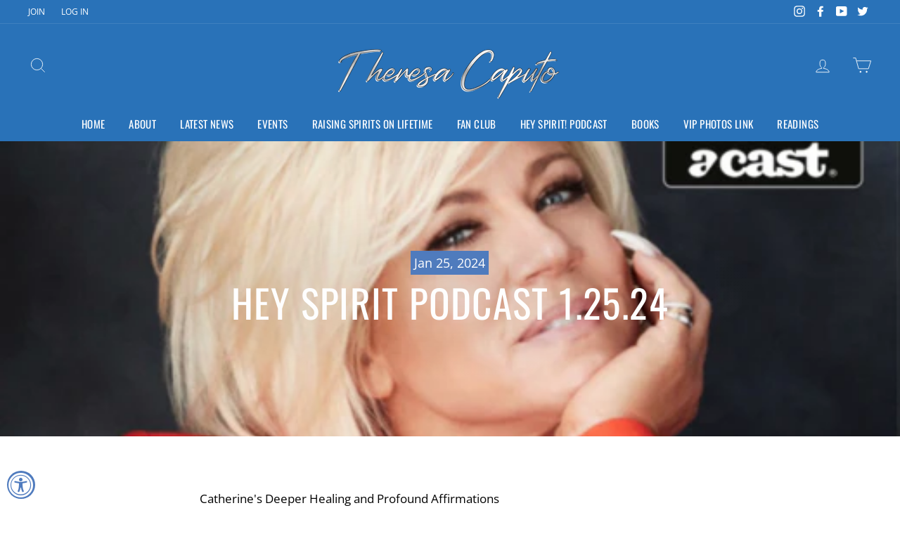

--- FILE ---
content_type: application/x-javascript
request_url: https://app.sealsubscriptions.com/shopify/public/status/shop/theresacaputo.myshopify.com.js?1770109708
body_size: -288
content:
var sealsubscriptions_settings_updated='1726524981c';